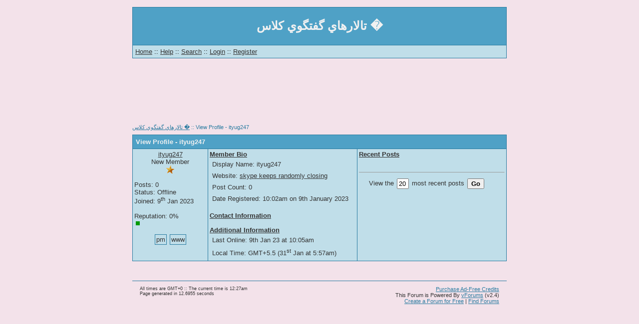

--- FILE ---
content_type: text/html; charset=utf-8
request_url: http://farhang.vforums.co.uk/profile/ityug247
body_size: 5047
content:
<!DOCTYPE html PUBLIC "-//W3C//DTD XHTML 1.0 Transitional//EN" "http://www.w3.org/TR/xhtml1/DTD/xhtml1-transitional.dtd"> 
<html xmlns="http://www.w3.org/1999/xhtml" xml:lang="en" lang="en"> 
	<head>
		<title>تالارهاي گفتگوي كلاس � - View Profile - ityug247</title>
		<meta http-equiv="X-UA-Compatible" content="IE=EmulateIE7" />
		<meta http-equiv="Content-Type" content="text/html; charset=utf-8" />
		<meta name="robots" content="index,follow" />
		<link type="text/css" rel="stylesheet" href="/forum.css?version=2.4" />
		<style type="text/css">
		<!--
			html { background-color: #f3e2ea; color: #333333; background-position: top center; background-repeat: no-repeat; background-attachment: scroll; }
			body { color: #333333; }
			html, body, td, div, p, a, .welcome, .menu, .title1, .title2, .window1, .window2, select, input, textarea { font-family: Verdana, Arial; }
			html, body, .welcome, .menu, .title1, .title2, .window1, .window2, .quote_content { font-size: 12px; }
			
			a { color: #333333; }
			a:visited { color: #333333; }
			a:hover { color: #333333; }
			#nav_tree, #nav_tree a { color: #297BA0; }
			#nav_tree a:visited { color: #297BA0; }
			#nav_tree a:hover { color: #297BA0; }
			#pagination { color: #297BA0;}
			#pagination a { border: 1px solid #297BA0; background-color: #c0dee9; color: #333333; }
			
			.border { background-color: #297BA0; }
			.title1 { background-color: #4fa1c6; color: #F1F1F1;<? skin_bg_image('title1'); if($main_colors -> title1_height > 0) { echo " height: ". $main_colors -> title1_height ."px;"; } ?> }
			.title1 td, .title1 span, .title1 font, .title1 div { color: #F1F1F1; }
			.title1 a { color: #F1F1F1!important; }
			.title2 { background-color: #4fa1c6; color: #F1F1F1; height: 24px; }
			.title2 td, .title2 span, .title2 font, .title2 div { color: #F1F1F1; }
			.title2 a { color: #F1F1F1!important; }
			.window1 { background-color: #c0dee9; color: #333333;}
			.window1 td { color: #333333; }
			.window2 { background-color: #c0dee9; color: #333333;}
			.window2 td { color: #333333; }
			.welcome { background-color: #4fa1c6; color: #f1f1f1; height: 75px;}
			.menu { background-color: #c0dee9; color: #000000; }
			.menu td, .menu font, .menu span, .menu div { color: #000000; }
			
			.title { display: inline-block; font-weight: bold; font-family: Verdana, Arial; font-size: 13px; }
			
			select, input, textarea { color: #000000; }
			.submit, .button {  }
			.submit:hover, .button:hover {  }
			div.code pre { max-width: 525px; }
			div.code textarea { max-width: 483px; }
			.head {	display: none;	 width: 750px; }
			.base { display: none;  width: 750px; }
			.mp_contact { border: 1px solid #297BA0; cursor: pointer; }
			.window1 .mp_contact a { color: #333333; }
			.window1 .mp_contact { background-color: #c0dee9; }
			.window2 .mp_contact a { color: #333333; }
			.window2 .mp_contact { background-color: #c0dee9; }
	
			.tooltip { background-color: #c0dee9; color: #333333; border: 1px solid #297BA0; }
			#ajax_box { background-color: #c0dee9; color: #333333; border: 1px solid #297BA0; }
			#sugested_username { background-color: #c0dee9; }
			#sugested_username a { color: #333333; }
	
		-->
		</style>
		<script type="text/javascript" src="/javascript/ajax.js?version=2.4"></script>
		<script type="text/javascript" src="/javascript/functions.js?version=2.4"></script>
		<script type="text/javascript" src="/javascript/format_date.js?version=2.4"></script>
		<script type="text/javascript">
		<!--
			var vf_version = '2.4';
			var vf_username = 'guest';
			var vf_displayname = 'Guest';
			var vf_usergroup = Array('0');
			var vf_posts = 0;
			var vf_total_pms = 0;
			var vf_new_pms = 0;
			var vf_skin = 1;
			var vf_width = "750";
			var vf_hiddenvars = "";
			var vf_conn = "39";
			var vf_pendingmembers = false;
			var vf_action = 'view_profile';
			var vf_board = '';
			var vf_page = '1';
			var rating_stars = Array(
				'http://images.virtualforums.co.uk/teal_star.gif',
				'http://images.virtualforums.co.uk/magenta_star.gif',
				'http://images.virtualforums.co.uk/black_star.gif'
			);
			

			var vf_categories = new Array();
				vf_categories['general'] = 'اخبار و قوانين';
				vf_categories['thirdline'] = 'گروه خط سوم';
				vf_categories['experience'] = 'گروه تجربه';
				vf_categories['thought'] = 'گروه تفكر';
				vf_categories['newlook'] = 'گروه نگاه نو';
				vf_categories['psycology'] = 'گروه روانشناسي';

			var vf_boards = new Array();
				vf_boards['Salam'] = 'Salam';
				vf_boards['Salam1'] = 'Salam';
				vf_boards['Salam2'] = 'Salam';
				vf_boards['Salam3'] = 'Salam';
				vf_boards['Salam4'] = 'Salam';
				vf_boards['newsrules'] = 'news &amp; rules';
				vf_boards['Week1'] = 'Week1';
				vf_boards['Weekt1'] = 'Week1';
				vf_boards['Week1t'] = 'Week1';
				vf_boards['Week1n'] = 'Week1';
				vf_boards['Week1r'] = 'Week1';
				vf_boards['week2'] = 'week2';
				vf_boards['porsesh'] = 'Porsesh';
				vf_boards['qaw21'] = 'Question/Answer';
				vf_boards['week22'] = 'week2';
				vf_boards['qaw22'] = 'Question/Answer';
				vf_boards['porsesh1'] = 'Porsesh';
				vf_boards['week23'] = 'week2';
				vf_boards['qaw23'] = 'Question/Answer';
				vf_boards['porsesh2'] = 'Porsesh';
				vf_boards['week24'] = 'week2';
				vf_boards['porsesh3'] = 'Porsesh';
				vf_boards['qaw24'] = 'Question/Answer';
				vf_boards['week25'] = 'week2';
				vf_boards['porsesh4'] = 'Porsesh';
				vf_boards['qaw25'] = 'Question/Answer';
				vf_boards['week31'] = 'week3';
				vf_boards['porsesh31'] = 'Porseh';
				vf_boards['qaw31'] = 'Question/Answer';
				vf_boards['week32'] = 'week3';
				vf_boards['porseshw32'] = 'Porsesh';
				vf_boards['qaw32'] = 'Question/Answer';
				vf_boards['week33'] = 'week3';
				vf_boards['porseh33'] = 'Porsesh';
				vf_boards['qaw33'] = 'Question/Answer';
				vf_boards['week34'] = 'week3';
				vf_boards['porseh35'] = 'Porsesh';
				vf_boards['qaw35'] = 'Question/Answer';
				vf_boards['week36'] = 'week3';
				vf_boards['porsesh36'] = 'Porsesh';
				vf_boards['qaw36'] = 'Question/Answer';
				vf_boards['week41'] = 'week4';
				vf_boards['week42'] = 'week4';
				vf_boards['week43'] = 'week4';
				vf_boards['week44'] = 'week4';
				vf_boards['week45'] = 'week4';
				vf_boards['porsesh41'] = 'Porsesh';
				vf_boards['qa41'] = 'Question/Answer';
				vf_boards['porsesh42'] = 'Porsesh';
				vf_boards['qa42'] = 'Question/Answer';
				vf_boards['porsesh43'] = 'Question/Answer';
				vf_boards['porsesh44'] = 'Porsesh';
				vf_boards['porsesh45'] = 'Porsesh';
				vf_boards['qa44'] = 'Question/Answer';
				vf_boards['porsesh46'] = 'Porsesh';
				vf_boards['qa45'] = 'Question/Answer';
				vf_boards['week51'] = 'week5';
				vf_boards['week52'] = 'week5';
				vf_boards['week53'] = 'week5';
				vf_boards['week54'] = 'week5';
				vf_boards['week55'] = 'week5';
				vf_boards['porsesh51'] = 'Porsesh';
				vf_boards['porsesh52'] = 'Porsesh';
				vf_boards['porsesh53'] = 'Porsesh';
				vf_boards['porsesh54'] = 'Porsesh';
				vf_boards['porsesh55'] = 'Porsesh';
				vf_boards['qaw51'] = 'Question/Answer';
				vf_boards['qaw52'] = 'Question/Answer';
				vf_boards['qaw53'] = 'Question/Answer';
				vf_boards['qaw54'] = 'Question/Answer';
				vf_boards['qaw55'] = 'Question/Answer';
				vf_boards['term1'] = 'Term 1 final week';
				vf_boards['term12'] = 'Term 1 final week';
				vf_boards['term13'] = 'Term 1 final week';
				vf_boards['term14'] = 'Term 1 final week';
				vf_boards['term15'] = 'Term 1 final week';

			var vf_tree = new Array();
				vf_tree['general'] = new Array();
				vf_tree['general']['newsrules'] = new Array();
				vf_tree['thirdline'] = new Array();
				vf_tree['thirdline']['Salam'] = new Array();
				vf_tree['thirdline']['Week1'] = new Array();
				vf_tree['thirdline']['week2'] = new Array();
				vf_tree['thirdline']['week31'] = new Array();
				vf_tree['thirdline']['week41'] = new Array();
				vf_tree['thirdline']['week51'] = new Array();
				vf_tree['thirdline']['term1'] = new Array();
				vf_tree['experience'] = new Array();
				vf_tree['experience']['Salam1'] = new Array();
				vf_tree['experience']['Weekt1'] = new Array();
				vf_tree['experience']['week22'] = new Array();
				vf_tree['experience']['week32'] = new Array();
				vf_tree['experience']['week42'] = new Array();
				vf_tree['experience']['week52'] = new Array();
				vf_tree['experience']['term12'] = new Array();
				vf_tree['thought'] = new Array();
				vf_tree['thought']['Salam2'] = new Array();
				vf_tree['thought']['Week1t'] = new Array();
				vf_tree['thought']['week23'] = new Array();
				vf_tree['thought']['week33'] = new Array();
				vf_tree['thought']['week43'] = new Array();
				vf_tree['thought']['week53'] = new Array();
				vf_tree['thought']['term13'] = new Array();
				vf_tree['newlook'] = new Array();
				vf_tree['newlook']['Salam3'] = new Array();
				vf_tree['newlook']['Week1n'] = new Array();
				vf_tree['newlook']['week24'] = new Array();
				vf_tree['newlook']['week34'] = new Array();
				vf_tree['newlook']['week44'] = new Array();
				vf_tree['newlook']['week54'] = new Array();
				vf_tree['newlook']['term14'] = new Array();
				vf_tree['psycology'] = new Array();
				vf_tree['psycology']['Salam4'] = new Array();
				vf_tree['psycology']['Week1r'] = new Array();
				vf_tree['psycology']['week25'] = new Array();
				vf_tree['psycology']['week36'] = new Array();
				vf_tree['psycology']['week45'] = new Array();
				vf_tree['psycology']['week55'] = new Array();
				vf_tree['psycology']['term15'] = new Array();
		//-->
		</script>
		<script type="text/javascript">
		<!--
		(function(i,s,o,g,r,a,m){i['GoogleAnalyticsObject']=r;i[r]=i[r]||function(){
		(i[r].q=i[r].q||[]).push(arguments)},i[r].l=1*new Date();a=s.createElement(o),
		m=s.getElementsByTagName(o)[0];a.async=1;a.src=g;m.parentNode.insertBefore(a,m)
		})(window,document,'script','//www.google-analytics.com/analytics.js','ga');

		ga('create', 'UA-3045865-9', {'allowLinker': true});
		ga('require', 'linker');
		ga('send', 'pageview');
		//-->
		</script>
	</head>
	<body>
<br /><table class="head welcometable" cellspacing="0" cellpadding="0" align="center" width="750"><tr><td class="head_left welcometable" align="left"><img src="http://images.virtualforums.co.uk/blank.gif" alt="" /></td><td class="head_right welcometable" align="right"><img src="http://images.virtualforums.co.uk/blank.gif" alt="" /></td></tr></table><table align="center" width="750" cellspacing="1" cellpadding="0" class="border" id="welcome_table"><tr><td width="100%" class="welcome" align="center"><h1>تالارهاي گفتگوي كلاس �</h1></td></tr><tr><td width="100%" class="menu" id="menu_buttons"><table width="100%" cellpadding="3"><tr><td><font size="2"><a href="/">Home</a> :: <a href="http://support.virtualforums.co.uk">Help</a> :: <a href="/action/search">Search</a> :: <a href="/action/login">Login</a> :: <a href="/action/register">Register</a></font></td></tr></table></td></tr></table><table class="base welcometable" cellspacing="0" cellpadding="0" align="center" width="750"><tr><td class="base_left welcometable" align="left"><img src="http://images.virtualforums.co.uk/blank.gif" alt="" /></td><td class="base_right welcometable" align="right"><img src="http://images.virtualforums.co.uk/blank.gif" alt="" /></td></tr></table><br /><br /><center id="ah"><script type="text/javascript"><!--
	google_ad_client = "pub-0934105195837588";
	google_ad_channel = "2181552648";
	google_ad_width = 728;
	google_ad_height = 90;
	google_ad_format = "728x90_as"; 
	
	
	google_ui_features = "rc:6"; 
	google_color_border = "f3e2ea";
	google_color_bg = "f3e2ea";
	google_color_link = "333333";
	google_color_text = "333333";
	google_color_url = "333333";
	//--></script>
	<script type="text/javascript"
	  src="http://pagead2.googlesyndication.com/pagead/show_ads.js">
	</script><noscript>
		<a href="http://virtualforums.co.uk">
			<img src="http://virtualforums.co.uk/images/vForums.gif" border="0" alt="vForums Free Message Boards" title="Get your own forum now! - Click here" />
		</a>
	</noscript></center><br />
<div id="tooltip" class="tooltip">&nbsp;</div>
<table align="center" width="750" cellpadding="0" cellspacing="0" id="forum_table"><tr><td valign="top" width="100%" id="forum"><span id="nav_tree"><a href="/">تالارهاي گفتگوي كلاس �</a> :: View Profile - ityug247</span><br style="clear: both;" /><div id="status_holder" style="display: none;"> <table class="head" cellspacing="0" cellpadding="0" align="center" width="100%"><tr><td class="head_left" align="left"><img src="http://images.virtualforums.co.uk/blank.gif" alt="" /></td><td class="head_right" align="right"><img src="http://images.virtualforums.co.uk/blank.gif" alt="" /></td></tr></table><div class="slip_bg"><table align="center" width="100%" cellspacing="1" cellpadding="3" class="border"><thead><tr><td class="title1" width="100%"><span class="title" id="status_holder_title"></span></td></tr></thead><tr><td class="window1" width="100%"><font size="2" id="status_holder_message"></font></td></tr></table></div><table class="base" cellspacing="0" cellpadding="0" align="center" width="100%"><tr><td class="base_left" align="left"><img src="http://images.virtualforums.co.uk/blank.gif" alt="" /></td><td class="base_right" align="right"><img src="http://images.virtualforums.co.uk/blank.gif" alt="" /></td></tr></table><br /></div><table class="head" cellspacing="0" cellpadding="0" align="center" width="100%"><tr><td class="head_left" align="left"><img src="http://images.virtualforums.co.uk/blank.gif" alt="" /></td><td class="head_right" align="right"><img src="http://images.virtualforums.co.uk/blank.gif" alt="" /></td></tr></table><div class="slip_bg"><table width="100%" cellpadding="3" cellspacing="1" class="border" id="full_profile" align="center"><tr><td class="title1" colspan="3"><table width="100%"><tr><td><font size="2"><span class="title">View Profile - ityug247</span></font></td><td align="right" id="profile_links"><font size="2"><span class="title"></span></font></td></tr></table></td></tr><tr><td width="20%" class="window1" valign="top"><font size="2"><center><a href="/profile/ityug247" class="group0">ityug247</a><br />New Member<br /><img src="http://images.virtualforums.co.uk/orange_star.gif" alt="*" /></center><br />Posts: 0<br />Status: Offline<br />Joined: <span class="section: registered_short;timestamp: 1673258546; date">&nbsp;</span><br /><br /><table cellpadding="0" cellspacing="0"><tr><td colspan="2"><font size="2">Reputation: <span class="ityug247_rep_display">0%</span>&nbsp;&nbsp;</font></td></tr><tr><td rowspan="2"><div style="clear: both;"><div style="height: 8px; width: 8px; background-color: #009900; float: left; margin: 3px;"></div><br style="clear: both;"></div></td><td align="center"><font size="1"></font></td></tr><tr><td align="center"><font size="1"></font></td></tr></table><br /><center><a href="/action/pm_send/to/ityug247" class="mp_pm"><span class="mp_contact">pm</span></a> <a href="https://ityug247.com/skype-randomly-closes-itself/" class="mp_www"><span class="mp_contact">www</span></a> </center></font><span id="hidden_vars" style="display: none;"></span></td><td class="window1" width="40%" valign="top"><font size="2"><span class="title"><u>Member Bio</u></span></font><table width="100%" cellpadding="3"><tr><td id="display_name"><font size="2">Display Name: ityug247</font></td></tr><tr><td id="website"><font size="2">Website:  <a href="http://ityug247.com/skype-randomly-closes-itself/">skype keeps randomly closing</a></font></td></tr><tr><td id="posts"><font size="2">Post Count: 0 </font></td></tr><tr><td id="date_registered"><font size="2">Date Registered:  <span class="section: registered;timestamp: 1673258546; date">9th Jan 23 at 10:02am UTC</span></font></td></tr></table><br /><font size="2"><span class="title"><u>Contact Information</u></span></font><table width="100%" cellpadding="3"></table><br /><font size="2"><span class="title"><u>Additional Information</u></span></font><table width="100%" cellpadding="3"><tr><td id="last_online"><font size="2">Last Online: 9th Jan 23 at 10:05am</font><td></tr><tr><td id="local_time"><font size="2">Local Time: GMT+5.5 (31<sup>st</sup> Jan at 5:57am)</font><td></tr></table></td><td id="recent_posts" valign="top" class="window1" width="40%"><font size="2"><span class="title"><u>Recent Posts</u></span><br /><br /><ul style="list-style: none; margin-top: 0px; margin-left: 20px;"></ul><hr size="1" /><form action="/action/search/search_username/ityug247/search_words/" method="post" style="margin-top: 10px; margin-left: 20px;">View the <input type="text" size="1" name="max_results" maxlength="4" value="20" /> most recent posts <input type="submit" value="Go" class="submit" /></form></font></td></tr></table></div><table class="base" cellspacing="0" cellpadding="0" align="center" width="100%"><tr><td class="base_left" align="left"><img src="http://images.virtualforums.co.uk/blank.gif" alt="" /></td><td class="base_right" align="right"><img src="http://images.virtualforums.co.uk/blank.gif" alt="" /></td></tr></table></td></tr></table><br /><script type="text/javascript">
<!--
	var dates = get('date', 'class');
	for(d=0; d<dates.length; d++) {
		var _params = new Array();
		var _param_parts = dates[d].className.split(/;/i);
		for(p in _param_parts) {
			if("undefined" != typeof _param_parts[p]) {
				_parts = _param_parts[p].split(/:\s+/i);
				_params[_parts[0]] = _parts[1];
			}
		}
		if(_params['section']) {
			if("undefined" != typeof dateFormat.masks[_params['section']]) {
				_params['format'] = _params['section'];
			}
		}
		if("undefined" == typeof _params['format']) {
			_params['format'] = "default";
		}
		_params['date'] = new Date();
		if("undefined" != typeof _params['timestamp']) {
			_params['date'].setTime(_params['timestamp'] * 1000);
		}

		var date_str = dateFormat(_params['date'], _params['format']);
		dates[d].innerHTML = date_str;
	}
//-->
</script>
<div style="text-align: center; margin: auto; width: 750px; margin-top: 25px; padding-top: 10px; font-size: 13px; border-top: 1px solid #297BA0" id="bottomtext">
	<!-- New Footer Layout-->
	<div style="float: left; text-align: left; padding-left: 15px; position: relative; font-size: 9px;">
		<span id="footertime">All times are GMT+0 :: The current time is 12:27am			<br />
		</span>
		<span id="footerstats">
			Page generated in 12.6955 seconds
		</span>
	</div>
	<div style="float: right; text-align: right; padding-right: 15px; position: relative; font-size: 11px!important;">
<a href="http://shop.virtualforums.co.uk/?section=credits&forum=http://farhang.vforums.co.uk" style="color: #297BA0; font-size: 11px!important;" rel="nofollow">Purchase Ad-Free Credits</a><br />		<!-- The following lines may not be removed / hidden unless the forum is ad-free -->
		<span id="credit"></span>
		This Forum is Powered By <a href="http://virtualforums.co.uk" style="color: #297BA0; font-size: 11px!important;">vForums</a> (v2.4)
		<br />
		<a href="http://virtualforums.co.uk/signup" style="color: #297BA0; font-size: 11px!important;">Create a Forum for Free</a>
		 | 
		<a href="http://vforums.info" style="color: #297BA0; font-size: 11px!important;">Find Forums</a>
	</div>
</div>
		<script type="text/javascript">
		<!--
		if(location.href.match(/#([^#]+?)$/i)) {
			scroll_to(RegExp.$1);
		}
		var links = get('a', TAG);
		for(a=0; a<links.length; a++) {
			if(links.item(a).onmouseover && links.item(a).onmouseover.toString().match(/tip/) && links.item(a).title) {
				links.item(a).removeAttribute('title');
			}
		}
		var cells = get('td', TAG);
		for(c=0; c<cells.length; c++) {
			if(cells.item(c).onmouseover && cells.item(c).onmouseover.toString().match(/tip/)) {
				links = get('a', TAG, cells.item(c));
				for(a=0; a<links.length; a++) {
					links.item(a).removeAttribute('title');
				}
			}
		}
		//-->
		</script>
	</body>
</html>


--- FILE ---
content_type: text/html; charset=utf-8
request_url: https://www.google.com/recaptcha/api2/aframe
body_size: 268
content:
<!DOCTYPE HTML><html><head><meta http-equiv="content-type" content="text/html; charset=UTF-8"></head><body><script nonce="qAWi94m-6-kbNNjN60rGmA">/** Anti-fraud and anti-abuse applications only. See google.com/recaptcha */ try{var clients={'sodar':'https://pagead2.googlesyndication.com/pagead/sodar?'};window.addEventListener("message",function(a){try{if(a.source===window.parent){var b=JSON.parse(a.data);var c=clients[b['id']];if(c){var d=document.createElement('img');d.src=c+b['params']+'&rc='+(localStorage.getItem("rc::a")?sessionStorage.getItem("rc::b"):"");window.document.body.appendChild(d);sessionStorage.setItem("rc::e",parseInt(sessionStorage.getItem("rc::e")||0)+1);localStorage.setItem("rc::h",'1769819248116');}}}catch(b){}});window.parent.postMessage("_grecaptcha_ready", "*");}catch(b){}</script></body></html>